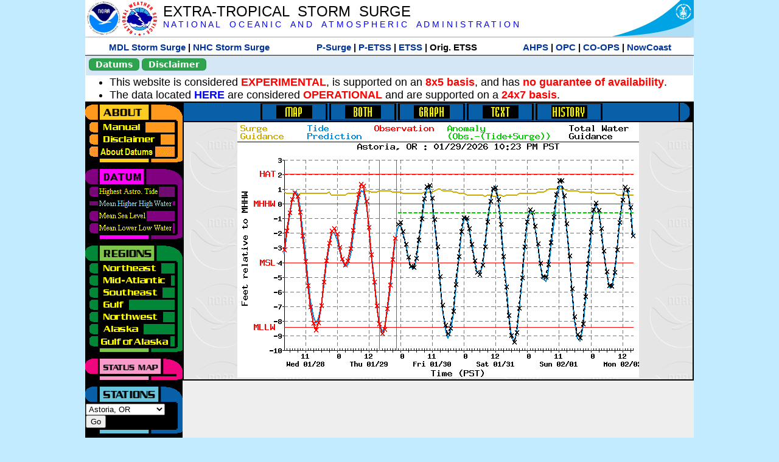

--- FILE ---
content_type: text/html; charset=UTF-8
request_url: https://slosh.nws.noaa.gov/etsurge/index.php?page=stn&region=gm&datum=mhhw&list=ga&map=0-48&type=graph&stn=orastr
body_size: 36967
content:
<!DOCTYPE html>
<html lang="en" xmlns="https://www.w3.org/1999/xhtml">
<head>
  <script src="https://www.weather.gov/source/nws/govshutdown.js" defer></script>
  <SCRIPT LANGUAGE="JavaScript"><!-- Hide script
// End hide -->
</SCRIPT>
  <title>ETSS stn</title>
  <meta name="DC.title" content="Extra-Tropical Storm Surge">
  <meta name="DC.description" content="Extra-Tropical Storm Surge landing page">
  <meta name="DC.creator" content="NWS/Meteorological Development Lab">
  <meta name="DC.language" scheme="DCTERMS.RFC1766" content="EN-US">
  <meta name="rating" content="general">
  <meta name="resource-type" content="document">
  <meta name="distribution" content="global">
  <meta http-equiv="Window-target" content="_top">
  <meta charset="iso-8859-1">
  <base target="_self">

  <link rel="stylesheet" type="text/css" href="ss/ssMain.css">
  <meta name="Keywords" content="etsurge, extra tropical storm surge, extra-tropical storm surge, extratropcial storm surge, storm surge, SLOSH">

  <link rel="stylesheet" type="text/css" href="etsurge2.0main.css"/>
  <link rel="stylesheet" type="text/css" href="etsurge.css"/>
  <script src="library.js" type="text/javascript"></script>
<!-- Google tag (gtag.js) -->
<script async src="https://www.googletagmanager.com/gtag/js?id=G-VR50013327"></script>
<script>
  window.dataLayer = window.dataLayer || [];
  function gtag(){dataLayer.push(arguments);}
  gtag('js', new Date());
  gtag('config', 'G-VR50013327');
</script>
<script src="//dap.digitalgov.gov/Universal-Federated-Analytics-Min.js?agency=DOC&amp;subagency=NOAA" id="_fed_an_ua_tag"></script>
</head>

<body>
<div class="nwsHead">
  <a href="https://www.noaa.gov" target="_blank"><img class="nwsHeadLf" src="ss/noaa_logo.png"></a>
  <a href="https://www.weather.gov" target="_blank">
    <img class="nwsHeadLf" src="ss/nws_logo.png" style="height:58px;margin-top:2px">
  </a>
  <div class="nwsHeadMid">
    <a class="nwsHeadTitle" href="index.php">EXTRA-TROPICAL&nbsp; STORM&nbsp; SURGE</a>
    <br>
    <a class="nwsHeadNoaa" href="https://www.noaa.gov" target="_blank">N A T I O N A L
      &nbsp;&nbsp;&nbsp;O C E A N I C
      &nbsp;&nbsp;&nbsp;A N D
      &nbsp;&nbsp;&nbsp;A T M O S P H E R I C
      &nbsp;&nbsp;&nbsp;A D M I N I S T R A T I O N
    </a>
  </div>
  <a href="https://www.commerce.gov" target="_blank"><img class="nwsHeadRt" src="ss/doc_logo.png"></a>
  <br>
</div>
<div class="exLink">
  <table width="100%"><tr width="100%" style="text-align:center">
    <td style="width:5px"></td>
    <td class="exLink">
      <a class="exLink" href="https://vlab.noaa.gov/web/mdl/storm-surge" target="_blank">MDL Storm Surge</a> |
      <a class="exLink" href="https://www.nhc.noaa.gov/surge/" target="_blank">NHC Storm Surge</a>
    </td>
    <td style="width:20px"></td>
    <td class="exLink">
      <a class="exLink" href="/psurge">P-Surge</a> |
      <a class="exLink" href="/petss">P-ETSS</a> |
      <a class="exLink" href="/etsurge2.0">ETSS</a> |
      Orig. ETSS    </td>
    <td style="width:20px"></td>
    <td class="exLink">
      <a class="exLink" href="https://water.noaa.gov/" target="_blank">AHPS</a> |
      <a class="exLink" href="https://ocean.weather.gov/et_surge/et_surge_info.php" target="_blank">OPC</a> |
      <a class="exLink" href="https://tidesandcurrents.noaa.gov/map/" target="_blank">CO-OPS</a> |
      <a class="exLink" href="https://nowcoast.noaa.gov/" target="_blank">NowCoast</a>
    </td>
    <td style="width:5px"></td>
  </tr></table>
</div>
<div class="topSpacer"></div>
<div class="blueHeader">
  <table style="border-spacing:0px;"><tr>
    <td><button class="ssB1 bgGreen" onclick="window.location.href='datums.php'">Datums</button>
    </td><td width="10px">
    <td><button class="ssB1 bgGreen" onclick="window.location.href='disclaim.php'">Disclaimer</button>
    </td><td width="10px">
    </td><td width=90% style="margin-left:200px;text-align:center;">
    </td></tr>
  </table>
</div>
<div id="wrapper2">

<!-- Start Content area -->
<table width="100%" border="0" cellpadding="0" cellspacing="0" style="border-color:#ffffff">
<tr>
  <td colspan="2">
<font size="4">
<ul>
<li>This website is considered <font color="red"><b>EXPERIMENTAL</b></font>,
  is supported on an <font color="red"><b>8x5 basis</b></font>,
  and has <font color="red"><b>no guarantee of availability</b></font>.</li>
<li>The data located <b><a href="https://nomads.ncep.noaa.gov/pub/data/nccf/com/petss/prod/" target="_blank">HERE</a></b>
  are considered <font color="red"><b>OPERATIONAL</b></font>
  and are supported on a <font color="red"><b>24x7 basis</b></font>.</li>
</ul>
</font>
  </td>
</tr>
<tr>
  <td width="160" valign="top" style="background-color:#0a2390">
<!--
  <a href="http://www.nws.noaa.gov/mdl/etsurge/"><font color="FFFFFF" style="margin-left:40;font-size:large">Main Site</font></a><br>
  <a href="http://slosh.nws.noaa.gov/etsurge/"><font color="FFFFFF" style="margin-left:40;font-size:large">Mirror Site</font></a><br>
-->
<!-- start leftmenu -->
<!--
<table border="0" cellpadding="2" cellspacing="0" bgcolor="#0A2390">
<a href="http://slosh.nws.noaa.gov/etsurge2/"><font color="FFFFFF" style="margin-left:35;font-size:large">TEST Site</font></a><br>
-->

<table width="160" border="0" cellpadding="0" cellspacing="0" style="margin-top:3;margin-bottom:3" bgcolor="#0A2390">

<!-- About -->
  <tr bgcolor="#000000">
    <td colspan="2">
      <img SRC="images/about.gif" align="top" width="160" height="32" alt="About">
    </td>
  </tr>
  <tr bgcolor="#000000">
    <td colspan="1">
      <a href="index.php?page=manual&region=&datum=mhhw&list=ga&map=0-48&type=graph&stn=orastr" onMouseOver="buttonstate('manual','on','manual')"
       onMouseOut="buttonstate('manual','off','manual')"
      ><img name="manual" SRC="images/manualoff.gif" align="top" border="0" width="149" height="20" alt="Manual"></a>
    </td>
    <td bgcolor="#fe991e" rowspan="3" width="8">
      <img SRC="images/spacer.gif" width="8" alt="">
    </td>
  </tr>
  <tr bgcolor="#000000">
    <td colspan="1">
      <a href="index.php?page=disclaimer&region=&datum=mhhw&list=ga&map=0-48&type=graph&stn=orastr" onMouseOver="buttonstate('disclaimer','on','disclaimer')"
       onMouseOut="buttonstate('disclaimer','off','disclaimer')"
      ><img name="disclaimer" SRC="images/disclaimeroff.gif" align="top" border="0" width="149" height="20" alt="Disclaimer"></a>
    </td>
  </tr>
  <tr bgcolor="#000000">
    <td colspan="1">
      <a href="index.php?page=datum&region=&datum=mhhw&list=ga&map=0-48&type=graph&stn=orastr" onMouseOver="buttonstate('aboutdatum','on','aboutdatum')"
       onMouseOut="buttonstate('aboutdatum','off','aboutdatum')"
      ><img name="aboutdatum" SRC="images/aboutdatumoff.gif" align="top" border="0" width="149" height="20" alt="Manual"></a>
    </td>
  </tr>
  <tr bgcolor="#000000">
    <td colspan="2">
      <img SRC="images/about2.gif" align="top" width="160" height="10" alt="">
    </td>
  </tr>

<!--- Datum... --->
  <tr bgcolor="#000000">
    <td colspan="2">
      <img SRC="images/datum.gif" align="top" width="160" height="32" alt="Datum">
    </td>
  </tr>
<!--
  <tr bgcolor="#ffffff"><td colspan="1">
      <a href="index.php?page=datum&region=&datum=mhhw&list=ga&map=0-48&type=graph&stn=orastr">
      <table bgcolor="#0A2390">
       <tr>
        <td> <img SRC="images/new.gif" width="42" height="31" alt="New"></td>
        <td><font color="#ffffff"><b>About Datums</b></font></td>
        <td> <img SRC="images/new.gif" width="42" height="31" alt="New"></td>
       </tr>
     </table>
      </a>
    </td><td bgcolor="#800080" rowspan="1"><img SRC="images/spacer.gif" alt=""></td>
  </tr>
-->
  <tr bgcolor="#000000">
    <td colspan="1"><a href="index.php?page=stn&region=&datum=hat&list=ga&map=0-48&type=graph&stn=orastr" onMouseOver="buttonstate('hat','on','hat')" onMouseOut="buttonstate('hat','off','hat')"><img name='hat' SRC='images/hatoff.gif' alt='hat-on' align='top' border='0' width='149' height='20'></a>    </td><td bgcolor="#800080" rowspan="1"><img SRC="images/spacer.gif" alt=""></td>
  </tr><tr bgcolor="#000000">
    <td colspan="1"><a href="index.php?page=stn&region=&datum=mhhw&list=ga&map=0-48&type=graph&stn=orastr"><img name='mhhw' SRC='images/mhhwon.gif' alt='mhhw-on' align='top' border='0' width='149' height='20'></a>    </td><td bgcolor="#800080" rowspan="1"><img SRC="images/spacer.gif" alt=""></td>
  </tr><tr bgcolor="#000000">
    <td colspan="1"><a href="index.php?page=stn&region=&datum=msl&list=ga&map=0-48&type=graph&stn=orastr" onMouseOver="buttonstate('msl','on','msl')" onMouseOut="buttonstate('msl','off','msl')"><img name='msl' SRC='images/msloff.gif' alt='msl-on' align='top' border='0' width='149' height='20'></a>    </td><td bgcolor="#800080" rowspan="1"><img SRC="images/spacer.gif" alt=""></td>
  </tr><tr bgcolor="#000000">
    <td colspan="1"><a href="index.php?page=stn&region=&datum=mllw&list=ga&map=0-48&type=graph&stn=orastr""index.php?page=stn&region=&datum=mllw&list=ga&map=0-48&type=graph&stn=orastr" onMouseOver="buttonstate('mllw','on','mllw')" onMouseOut="buttonstate('mllw','off','mllw')"><img name='mllw' SRC='images/mllwoff.gif' alt='mllw-on' align='top' border='0' width='149' height='20'></a>    </td><td bgcolor="#800080" rowspan="1"><img SRC="images/spacer.gif" alt=""></td>
  </tr>
  <tr bgcolor="#000000">
    <td colspan="2">
      <img SRC="images/datum2.gif" align="top" width="160" height="10" alt="">
    </td>
  </tr>
<!--- Datum... --->

<!-- Region List -->
  <tr bgcolor="#000000">
    <td colspan="2">
      <img SRC="images/regions.gif" align="top" width="160" height="32" alt="Regions">
    </td>
  </tr>
  <tr bgcolor="#000000">
    <td colspan="1">
      <a href="index.php?page=stn&region=ne&datum=mhhw&list=ga&map=0-48&type=map&stn=orastr"       onMouseOver="buttonstate('ne','on','ne')"
       onMouseOut="buttonstate('ne','off','ne')"><img name="ne" SRC="images/neoff.gif" align="top" border="0" width="149" height="20" alt="Northeast"></a>
    </td>
    <td bgcolor="#008737" rowspan="7">
      <img SRC="images/spacer.gif" alt="">
    </td>
  </tr>
  <tr bgcolor="#000000">
    <td colspan="1">
      <a href="index.php?page=stn&region=me&datum=mhhw&list=ga&map=0-48&type=map&stn=orastr"       onMouseOver="buttonstate('me','on','me')"
       onMouseOut="buttonstate('me','off','me')"><img name="me" SRC="images/meoff.gif" align="top" border="0" width="149" height="20" alt="Mid-Atlantic"></a>
    </td>
  </tr>
  <tr bgcolor="#000000">
    <td colspan="1">
      <a href="index.php?page=stn&region=se&datum=mhhw&list=ga&map=0-48&type=map&stn=orastr"       onMouseOver="buttonstate('se','on','se')"
       onMouseOut="buttonstate('se','off','se')"><img name="se" SRC="images/seoff.gif" align="top" border="0" width="149" height="20" alt="Southeast"></a>
    </td>
  </tr>
  <tr bgcolor="#000000">
    <td colspan="1">
      <a href="index.php?page=stn&region=gam&datum=mhhw&list=ga&map=0-48&type=map&stn=orastr"       onMouseOver="buttonstate('gulf','on','gulf')"
       onMouseOut="buttonstate('gulf','off','gulf')"><img name="gulf" SRC="images/gulfoff.gif" align="top" border="0" width="149" height="20" alt="Gulf"></a>
    </td>
  </tr>
  <tr bgcolor="#000000">
    <td colspan="1">
      <a href="index.php?page=stn&region=wc&datum=mhhw&list=ga&map=0-48&type=map&stn=orastr"       onMouseOver="buttonstate('nw','on','nw')"
       onMouseOut="buttonstate('nw','off','nw')"><img name="nw" SRC="images/nwoff.gif" align="top" border="0" width="149" height="20" alt="Northwest"></a>
    </td>
  </tr>
  <tr bgcolor="#000000">
    <td colspan="1">
      <a href="index.php?page=stn&region=ak&datum=mhhw&list=ga&map=0-48&type=map&stn=orastr"       onMouseOver="buttonstate('ak','on','ak')"
       onMouseOut="buttonstate('ak','off','ak')"><img name="ak" SRC="images/akoff.gif" align="top" border="0" width="149" height="20" alt="Alaska"></a>
    </td>
  </tr>
  <tr bgcolor="#000000">
    <td colspan="1">
      <a href="index.php?page=stn&region=ga&datum=mhhw&list=ga&map=0-48&type=map&stn=orastr"       onMouseOver="buttonstate('ga','on','ga')"
       onMouseOut="buttonstate('ga','off','ga')"><img name="ga" SRC="images/gaoff.gif" align="top" border="0" width="149" height="20" alt="Gulf of Alaska"></a>
    </td>
  </tr>

  <tr bgcolor="#000000">
    <td colspan="2">
      <img SRC="images/regions2.gif" align="top" width="160" height="10" alt="">
    </td>
  </tr>

<!-- Status List -->
  <tr bgcolor="#000000">
    <td colspan="2">
      <img SRC="images/status.gif" align="top" width="160" height="32" alt="Status">
    </td>
  </tr>

  <!--
  <tr bgcolor="#000000">
    <td colspan="1">
      <a href="index.php?page=map&region=&datum=mhhw&list=ga&map=0-48&type=graph&stn=orastr"       onMouseOver="buttonstate('a0-48','on','0-48')"
       onMouseOut="buttonstate('a0-48','on','0-48')"><img name="a0-48" SRC="images/0-48on.gif" align="top" border="0" width="149" height="20" alt="Map(0-48)"></a>
    </td>
    <td bgcolor="#f0047f" rowspan="7">
      <img SRC="images/spacer.gif" alt="">
    </td>
  </tr>
  <tr>
    <td colspan="1">
      <a href="index.php?page=map&region=&datum=mhhw&list=ga&map=0-12&type=graph&stn=orastr"       onMouseOver="buttonstate('a0-12','on','0-12')"
       onMouseOut="buttonstate('a0-12','off','0-12')"
      ><img name="a0-12" SRC="images/0-12off.gif" align="top" border="0" width="149" height="20" alt="Map(0-12)"></a
      >
    </td>
  </tr>
  <tr>
    <td colspan="1">
      <a href="index.php?page=map&region=&datum=mhhw&list=ga&map=12-24&type=graph&stn=orastr"       onMouseOver="buttonstate('a12-24','on','12-24')"
       onMouseOut="buttonstate('a12-24','off','12-24')"
      ><img name="a12-24" SRC="images/12-24off.gif" align="top" border="0" width="149" height="20" alt="Map(12-24)"></a
      >
    </td>
  </tr>
  <tr>
    <td colspan="1">
      <a href="index.php?page=map&region=&datum=mhhw&list=ga&map=24-48&type=graph&stn=orastr"       onMouseOver="buttonstate('a24-48','on','24-48')"
       onMouseOut="buttonstate('a24-48','off','24-48')"
      ><img name="a24-48" SRC="images/24-48off.gif" align="top" border="0" width="149" height="20" alt="Map(24-48)"></a
      >
    </td>
  </tr>
  <tr>
    <td colspan="1">
      <a href="index.php?page=map&region=&datum=mhhw&list=ga&map=48-72&type=graph&stn=orastr"       onMouseOver="buttonstate('a48-72','on','48-72')"
       onMouseOut="buttonstate('a48-72','off','48-72')"
      ><img name="a48-72" SRC="images/48-72off.gif" align="top" border="0" width="149" height="20" alt="Map(48-72)"></a
      >
    </td>
  </tr>
  <tr>
    <td colspan="1">
      <a href="index.php?page=map&region=&datum=mhhw&list=ga&map=72-96&type=graph&stn=orastr"       onMouseOver="buttonstate('a72-96','on','72-96')"
       onMouseOut="buttonstate('a72-96','off','72-96')"
      ><img name="a72-96" SRC="images/72-96off.gif" align="top" border="0" width="149" height="20" alt="Map(72-96)"></a
      >
    </td>
  </tr>
  <tr>
    <td colspan="1">
      <a href="index.php?page=map&region=&datum=mhhw&list=ga&map=0-96&type=graph&stn=orastr"       onMouseOver="buttonstate('a0-96','on','0-96')"
       onMouseOut="buttonstate('a0-96','off','0-96')"
      ><img name="a0-96" SRC="images/0-96off.gif" align="top" border="0" width="149" height="20" alt="Map(0-96)"></a
      >
    </td>
  </tr>

  -->
  <tr bgcolor="#000000">
    <td colspan="2">
      <img SRC="images/status2.gif" align="top" width="160" height="10" alt="">
    </td>
  </tr>

<!-- Station List -->
  <tr bgcolor="#000000">
    <td colspan="2">
      <img SRC="images/stations.gif" align="top" width="160" height="32" alt="Stations">
    </td>
  </tr>

  <tr bgcolor="#000000">
    <td>
      <table width="152" border="0" cellspacing="1" cellpadding="0" style="margin:0">

       <tr bgcolor="#000000">
        <td colspan="2">
          <form style="margin-left:0" id="find_stn" name="find_stn" action="">
            <select style="width:118" name="stn" size="0">
              <option value="index.php?page=map&region=ne&datum=mhhw&list=ga&map=0-48&type=graph&stn=orastr">_____NE____<option value="index.php?page=stn&region=ne&datum=mhhw&list=ga&map=0-48&type=both&stn=meeast">Eastport, ME<option value="index.php?page=stn&region=ne&datum=mhhw&list=ga&map=0-48&type=both&stn=mebar">Bar Harbor, ME<option value="index.php?page=stn&region=ne&datum=mhhw&list=ga&map=0-48&type=both&stn=meport">Portland, ME<option value="index.php?page=stn&region=ne&datum=mhhw&list=ga&map=0-48&type=both&stn=nhport">Portsmouth, ME<option value="index.php?page=stn&region=ne&datum=mhhw&list=ga&map=0-48&type=both&stn=mabos">Boston, MA<option value="index.php?page=stn&region=ne&datum=mhhw&list=ga&map=0-48&type=both&stn=mabuz">Buzzards Bay MA<option value="index.php?page=stn&region=ne&datum=mhhw&list=ga&map=0-48&type=both&stn=mawood">Woods Hole, MA<option value="index.php?page=stn&region=ne&datum=mhhw&list=ga&map=0-48&type=both&stn=manant">Nantucket, MA<option value="index.php?page=stn&region=ne&datum=mhhw&list=ga&map=0-48&type=both&stn=riprov">Providence, RI<option value="index.php?page=stn&region=ne&datum=mhhw&list=ga&map=0-48&type=both&stn=riport">Newport, RI<option value="index.php?page=stn&region=ne&datum=mhhw&list=ga&map=0-48&type=both&stn=riblok">Block Island, RI<option value="index.php?page=stn&region=ne&datum=mhhw&list=ga&map=0-48&type=both&stn=nymont">Montauk Point NY<option value="index.php?page=stn&region=ne&datum=mhhw&list=ga&map=0-48&type=both&stn=ctlond">New London, CT<option value="index.php?page=stn&region=ne&datum=mhhw&list=ga&map=0-48&type=both&stn=ctbrid">Bridgeport, CT<option value="index.php?page=stn&region=ne&datum=mhhw&list=ga&map=0-48&type=both&stn=nyjeff">Port Jefferson NY<option value="index.php?page=stn&region=ne&datum=mhhw&list=ga&map=0-48&type=both&stn=nyking">Kings Pnt, NY<option value="index.php?page=stn&region=ne&datum=mhhw&list=ga&map=0-48&type=both&stn=nybat">The Battery, NY<option value="index.php?page=stn&region=ne&datum=mhhw&list=ga&map=0-48&type=both&stn=nyberg">Bergen Pnt, NY<option value="index.php?page=stn&region=ne&datum=mhhw&list=ga&map=0-48&type=both&stn=njsand">Sandy Hook, NJ<option value="index.php?page=stn&region=ne&datum=mhhw&list=ga&map=0-48&type=both&stn=njatl">Atlantic City, NJ<option value="index.php?page=map&region=me&datum=mhhw&list=ga&map=0-48&type=graph&stn=orastr">____Mid____<option value="index.php?page=stn&region=me&datum=mhhw&list=ga&map=0-48&type=both&stn=njmay">Cape May, NJ<option value="index.php?page=stn&region=me&datum=mhhw&list=ga&map=0-48&type=both&stn=paphil">Philadelphia, PA<option value="index.php?page=stn&region=me&datum=mhhw&list=ga&map=0-48&type=both&stn=dereed">Reedy Pnt, DE<option value="index.php?page=stn&region=me&datum=mhhw&list=ga&map=0-48&type=both&stn=delews">Lewes, DE<option value="index.php?page=stn&region=me&datum=mhhw&list=ga&map=0-48&type=both&stn=mdoce">Ocean City, MD<option value="index.php?page=stn&region=me&datum=mhhw&list=ga&map=0-48&type=both&stn=vawach">Wachapreague<option value="index.php?page=stn&region=me&datum=mhhw&list=ga&map=0-48&type=both&stn=vakipt">Kiptopeke, VA<option value="index.php?page=stn&region=me&datum=mhhw&list=ga&map=0-48&type=both&stn=mdcamb">Cambridge, MD<option value="index.php?page=stn&region=me&datum=mhhw&list=ga&map=0-48&type=both&stn=mdbalt">Baltimore, MD<option value="index.php?page=stn&region=me&datum=mhhw&list=ga&map=0-48&type=both&stn=mdann">Annapolis, MD<option value="index.php?page=stn&region=me&datum=mhhw&list=ga&map=0-48&type=both&stn=mdsol">Solomons Is, MD<option value="index.php?page=stn&region=me&datum=mhhw&list=ga&map=0-48&type=both&stn=dcwash">Washington DC<option value="index.php?page=stn&region=me&datum=mhhw&list=ga&map=0-48&type=both&stn=vacolo">Colonial Beach<option value="index.php?page=stn&region=me&datum=mhhw&list=ga&map=0-48&type=both&stn=valews">Lewisetta, VA<option value="index.php?page=stn&region=me&datum=mhhw&list=ga&map=0-48&type=both&stn=vaglou">Gloucester Pnt<option value="index.php?page=stn&region=me&datum=mhhw&list=ga&map=0-48&type=both&stn=vahamp">Hampton Road<option value="index.php?page=stn&region=me&datum=mhhw&list=ga&map=0-48&type=both&stn=vaport">Portsmouth, VA<option value="index.php?page=stn&region=me&datum=mhhw&list=ga&map=0-48&type=both&stn=vacbbt">CBBT, VA<option value="index.php?page=stn&region=me&datum=mhhw&list=ga&map=0-48&type=both&stn=ncduck">Duck Pier, NC<option value="index.php?page=map&region=se&datum=mhhw&list=ga&map=0-48&type=graph&stn=orastr">_____SE____<option value="index.php?page=stn&region=se&datum=mhhw&list=ga&map=0-48&type=both&stn=nchat">Cape Hatteras NC<option value="index.php?page=stn&region=se&datum=mhhw&list=ga&map=0-48&type=both&stn=ncbeau">Beaufort, NC<option value="index.php?page=stn&region=se&datum=mhhw&list=ga&map=0-48&type=both&stn=ncwilm">Wilmington, NC<option value="index.php?page=stn&region=se&datum=mhhw&list=ga&map=0-48&type=both&stn=ncwrit">Wrightsville Bch<option value="index.php?page=stn&region=se&datum=mhhw&list=ga&map=0-48&type=both&stn=nchold">Holden Beach, NC<option value="index.php?page=stn&region=se&datum=mhhw&list=ga&map=0-48&type=both&stn=scsprg">Springmaid, SC<option value="index.php?page=stn&region=se&datum=mhhw&list=ga&map=0-48&type=both&stn=scchar">Charleston, SC<option value="index.php?page=stn&region=se&datum=mhhw&list=ga&map=0-48&type=both&stn=gapul">Ft. Pulaski, GA<option value="index.php?page=stn&region=se&datum=mhhw&list=ga&map=0-48&type=both&stn=flfern">Fernandina, FL<option value="index.php?page=map&region=gam&datum=mhhw&list=ga&map=0-48&type=graph&stn=orastr">_____GF____<option value="index.php?page=stn&region=gam&datum=mhhw&list=ga&map=0-48&type=both&stn=flnap">Naples, FL<option value="index.php?page=stn&region=gam&datum=mhhw&list=ga&map=0-48&type=both&stn=flpete">St Petersburg, FL<option value="index.php?page=stn&region=gam&datum=mhhw&list=ga&map=0-48&type=both&stn=flclr">Clearwater, FL<option value="index.php?page=stn&region=gam&datum=mhhw&list=ga&map=0-48&type=both&stn=flcedr">Cedar Key, FL<option value="index.php?page=stn&region=gam&datum=mhhw&list=ga&map=0-48&type=both&stn=flapal">Apalachicola, FL<option value="index.php?page=stn&region=gam&datum=mhhw&list=ga&map=0-48&type=both&stn=flpana">Panama City, FL<option value="index.php?page=stn&region=gam&datum=mhhw&list=ga&map=0-48&type=both&stn=flpens">Pensacola, FL<option value="index.php?page=stn&region=gam&datum=mhhw&list=ga&map=0-48&type=both&stn=mslous">Waveland, MS<option value="index.php?page=stn&region=gam&datum=mhhw&list=ga&map=0-48&type=both&stn=lariga">Grand Isle, LA<option value="index.php?page=stn&region=gam&datum=mhhw&list=ga&map=0-48&type=both&stn=txsabn">Sabine Pass, TX<option value="index.php?page=stn&region=gam&datum=mhhw&list=ga&map=0-48&type=both&stn=txgalv">Galveston, TX<option value="index.php?page=stn&region=gam&datum=mhhw&list=ga&map=0-48&type=both&stn=txfree">Freeport, TX<option value="index.php?page=stn&region=gam&datum=mhhw&list=ga&map=0-48&type=both&stn=txaran">Port Aransas, TX<option value="index.php?page=stn&region=gam&datum=mhhw&list=ga&map=0-48&type=both&stn=txpadr">Padre Island, TX<option value="index.php?page=map&region=wc&datum=mhhw&list=ga&map=0-48&type=graph&stn=orastr">_____NW____<option value="index.php?page=stn&region=wc&datum=mhhw&list=ga&map=0-48&type=both&stn=wacher">Cherry Point, WA<option value="index.php?page=stn&region=wc&datum=mhhw&list=ga&map=0-48&type=both&stn=wafrid">Friday Harbor WA<option value="index.php?page=stn&region=wc&datum=mhhw&list=ga&map=0-48&type=both&stn=watown">Port Townsend<option value="index.php?page=stn&region=wc&datum=mhhw&list=ga&map=0-48&type=both&stn=waseat">Seattle, WA<option value="index.php?page=stn&region=wc&datum=mhhw&list=ga&map=0-48&type=both&stn=waangl">Port Angeles, WA<option value="index.php?page=stn&region=wc&datum=mhhw&list=ga&map=0-48&type=both&stn=waneah">Neah Bay, WA<option value="index.php?page=stn&region=wc&datum=mhhw&list=ga&map=0-48&type=both&stn=watoke">Toke Point, WA<option value="index.php?page=stn&region=wc&datum=mhhw&list=ga&map=0-48&type=both&stn=orastr">Astoria, OR<option selected>Astoria, OR
<option value="index.php?page=stn&region=wc&datum=mhhw&list=ga&map=0-48&type=both&stn=orsout">South Beach, OR<option value="index.php?page=stn&region=wc&datum=mhhw&list=ga&map=0-48&type=both&stn=orchar">Charleston, OR<option value="index.php?page=stn&region=wc&datum=mhhw&list=ga&map=0-48&type=both&stn=orford">Port Orford, OR<option value="index.php?page=stn&region=wc&datum=mhhw&list=ga&map=0-48&type=both&stn=cacres">Crescent City, CA<option value="index.php?page=stn&region=wc&datum=mhhw&list=ga&map=0-48&type=both&stn=caspit">North Spit, CA<option value="index.php?page=stn&region=wc&datum=mhhw&list=ga&map=0-48&type=both&stn=caarna">Arena Cove, CA<option value="index.php?page=stn&region=wc&datum=mhhw&list=ga&map=0-48&type=both&stn=careys">Point Reyes, CA<option value="index.php?page=stn&region=wc&datum=mhhw&list=ga&map=0-48&type=both&stn=cachic">Port Chicago, CA<option value="index.php?page=stn&region=wc&datum=mhhw&list=ga&map=0-48&type=both&stn=cafran">San Francisco CA<option value="index.php?page=map&region=ak&datum=mhhw&list=ga&map=0-48&type=graph&stn=orastr">_____AK____<option value="index.php?page=stn&region=ak&datum=mhhw&list=ga&map=0-48&type=both&stn=akmesh">Port Heiden, AK<option value="index.php?page=stn&region=ak&datum=mhhw&list=ga&map=0-48&type=both&stn=akegeg">Egegik, AK<option value="index.php?page=stn&region=ak&datum=mhhw&list=ga&map=0-48&type=both&stn=aknakn">Naknek, AK<option value="index.php?page=stn&region=ak&datum=mhhw&list=ga&map=0-48&type=both&stn=aknush">Clark's Pt, AK<option value="index.php?page=stn&region=ak&datum=mhhw&list=ga&map=0-48&type=both&stn=akgood">Goodnews Bay<option value="index.php?page=stn&region=ak&datum=mhhw&list=ga&map=0-48&type=both&stn=akquin">Quinhagak, AK<option value="index.php?page=stn&region=ak&datum=mhhw&list=ga&map=0-48&type=both&stn=akkusk">Kuskokwak, AK<option value="index.php?page=stn&region=ak&datum=mhhw&list=ga&map=0-48&type=both&stn=akapok">Eek, Apokak, AK<option value="index.php?page=stn&region=ak&datum=mhhw&list=ga&map=0-48&type=both&stn=akpopo">Popokamute, AK<option value="index.php?page=stn&region=ak&datum=mhhw&list=ga&map=0-48&type=both&stn=akromn">Scammon Bay AK<option value="index.php?page=stn&region=ak&datum=mhhw&list=ga&map=0-48&type=both&stn=aklwrc">St. Lawrence, AK<option value="index.php?page=stn&region=ak&datum=mhhw&list=ga&map=0-48&type=both&stn=akalak">Kwikluak, AK<option value="index.php?page=stn&region=ak&datum=mhhw&list=ga&map=0-48&type=both&stn=akkwik">Kawanak, AK<option value="index.php?page=stn&region=ak&datum=mhhw&list=ga&map=0-48&type=both&stn=akpast">Apoon, Yukon, AK<option value="index.php?page=stn&region=ak&datum=mhhw&list=ga&map=0-48&type=both&stn=akmich">St. Michaels, AK<option value="index.php?page=stn&region=ak&datum=mhhw&list=ga&map=0-48&type=both&stn=akcarl">Golovin, AK<option value="index.php?page=stn&region=ak&datum=mhhw&list=ga&map=0-48&type=both&stn=aknome">Nome, AK<option value="index.php?page=stn&region=ak&datum=mhhw&list=ga&map=0-48&type=both&stn=akclar">Port Clarence, AK<option value="index.php?page=stn&region=ak&datum=mhhw&list=ga&map=0-48&type=both&stn=akkotz">Kotzebue, AK<option value="index.php?page=stn&region=ak&datum=mhhw&list=ga&map=0-48&type=both&stn=akbar">Pt. Barrow, AK<option value="index.php?page=stn&region=ak&datum=mhhw&list=ga&map=0-48&type=both&stn=akprud">Prudhoe Bay, AK<option value="index.php?page=stn&region=ak&datum=mhhw&list=ga&map=0-48&type=both&stn=akpaul">St. Paul Island AK<option value="index.php?page=map&region=ga&datum=mhhw&list=ga&map=0-48&type=graph&stn=orastr">___GofAK___<option value="index.php?page=stn&region=ga&datum=mhhw&list=ga&map=0-48&type=both&stn=akket">Ketchikan, AK<option value="index.php?page=stn&region=ga&datum=mhhw&list=ga&map=0-48&type=both&stn=aksit">Sitka, AK<option value="index.php?page=stn&region=ga&datum=mhhw&list=ga&map=0-48&type=both&stn=akjune">Juneau, AK<option value="index.php?page=stn&region=ga&datum=mhhw&list=ga&map=0-48&type=both&stn=akskag">Skagway, AK<option value="index.php?page=stn&region=ga&datum=mhhw&list=ga&map=0-48&type=both&stn=akelf">Elfin Cove, AK<option value="index.php?page=stn&region=ga&datum=mhhw&list=ga&map=0-48&type=both&stn=akyak">Yakutat, AK<option value="index.php?page=stn&region=ga&datum=mhhw&list=ga&map=0-48&type=both&stn=akcord">Cordova, AK<option value="index.php?page=stn&region=ga&datum=mhhw&list=ga&map=0-48&type=both&stn=akvald">Valdez, AK<option value="index.php?page=stn&region=ga&datum=mhhw&list=ga&map=0-48&type=both&stn=aksew">Seward, AK<option value="index.php?page=stn&region=ga&datum=mhhw&list=ga&map=0-48&type=both&stn=akseld">Seldovia, AK<option value="index.php?page=stn&region=ga&datum=mhhw&list=ga&map=0-48&type=both&stn=akniki">Nikiski, AK<option value="index.php?page=stn&region=ga&datum=mhhw&list=ga&map=0-48&type=both&stn=akanch">Anchorage, AK<option value="index.php?page=stn&region=ga&datum=mhhw&list=ga&map=0-48&type=both&stn=akkod">Kodiak Island, AK<option value="index.php?page=stn&region=ga&datum=mhhw&list=ga&map=0-48&type=both&stn=akalit">Alitak, AK<option value="index.php?page=stn&region=ga&datum=mhhw&list=ga&map=0-48&type=both&stn=aksand">Sand Point, AK<option value="index.php?page=stn&region=ga&datum=mhhw&list=ga&map=0-48&type=both&stn=akking">King Cove, AK<option value="index.php?page=stn&region=ga&datum=mhhw&list=ga&map=0-48&type=both&stn=akadak">Adak Island, AK<option value="index.php?page=stn&region=ga&datum=mhhw&list=ga&map=0-48&type=both&stn=akatka">Atka, AK<option value="index.php?page=stn&region=ga&datum=mhhw&list=ga&map=0-48&type=both&stn=akunal">Unalaska, AK            </select>
<input style="width:28" type="button" value="Go" onclick="location=document.find_stn.stn.options[document.find_stn.stn.selectedIndex].value;">
          </form>
        </td>
      </tr>

      </table>
    </td>
    <td bgcolor="#0860a8">
      <img SRC="images/spacer.gif" alt="">
    </td>
  </tr>
  <tr bgcolor="#000000">
    <td colspan="2">
      <img SRC="images/stations2.gif" align="top" width="160" height="10" alt="">
    </td>
  </tr>

<!-- Surge List -->
  <tr bgcolor="#000000">
    <td colspan="2">
      <img SRC="images/surge.gif" align="top" width="160" height="32" alt="Surge List">
    </td>
  </tr>
  <!--  <tr bgcolor="#000000">
    <td colspan="1">
      <a href="index.php?page=text&region=&datum=mhhw&list=ec&map=0-48&type=graph&stn="       onMouseOver="buttonstate('ec','on','ec')"
       onMouseOut="buttonstate('ec','off','ec')"
      ><img name="ec" SRC="images/ecoff.gif" align="top" border="0" width="149" height="20" alt="East Coast"></a>
    </td>
    <td bgcolor="#fe991e" rowspan="6">
      <img SRC="images/spacer.gif" alt="">
    </td>
  </tr>
  -->  <!--  <tr bgcolor="#000000">
    <td colspan="1">
      <a href="index.php?page=text&region=&datum=mhhw&list=gam&map=0-48&type=graph&stn="       onMouseOver="buttonstate('gc','on','gc')"
       onMouseOut="buttonstate('gc','off','gc')"
      ><img name="gc" SRC="images/gcoff.gif" align="top" border="0" width="149" height="20" alt="Gulf Coast"></a>
    </td>
  </tr>
  -->  <!--  <tr bgcolor="#000000">
    <td colspan="1">
      <a href="index.php?page=text&region=&datum=mhhw&list=wc&map=0-48&type=graph&stn="       onMouseOver="buttonstate('wc','on','wc')"
       onMouseOut="buttonstate('wc','off','wc')"
      ><img name="wc" SRC="images/wcoff.gif" align="top" border="0" width="149" height="20" alt="West Coast"></a>
    </td>
  </tr>
  -->  <!--  <tr bgcolor="#000000">
    <td colspan="1">
      <a href="index.php?page=text&region=&datum=mhhw&list=ak&map=0-48&type=graph&stn="       onMouseOver="buttonstate('ns','on','ns')"
       onMouseOut="buttonstate('ns','off','ns')"
      ><img name="ns" SRC="images/nsoff.gif" align="top" border="0" width="149" height="20" alt="Norton Sound"></a>
    </td>
  </tr>
  -->  <!--  <tr bgcolor="#000000">
    <td colspan="1">
      <a href="index.php?page=text&region=&datum=mhhw&list=ar&map=0-48&type=graph&stn="       onMouseOver="buttonstate('aa','on','aa')"
       onMouseOut="buttonstate('aa','off','aa')"
      ><img name="aa" SRC="images/aaoff.gif" align="top" border="0" width="149" height="20" alt="Arctic Alaska"></a>
    </td>
  </tr>
  -->  <!--  <tr bgcolor="#000000">
    <td colspan="1">
      <a href="index.php?page=text&region=&datum=mhhw&list=ga&map=0-48&type=graph&stn="       onMouseOver="buttonstate('gac','on','gac')"
       onMouseOut="buttonstate('gac','on','gac')"
      ><img name="gac" SRC="images/gacon.gif" align="top" border="0" width="149" height="20" alt="Gulf of Alaska"></a>
    </td>
  </tr>
  -->
  <tr bgcolor="#000000">
    <td colspan="2">
      <img SRC="images/surge2.gif" align="top" width="160" height="10" alt="">
    </td>
  </tr>

</table>
<!-- end leftmenu inc -->

  </td>
  <td width="100%" valign="top" style="background-color:#eeeeee">
<!-- start ACTUAL content -->

<table width="100%" bgcolor="black" border="0" cellspacing="2" cellpadding="0" style="margin:0">
  <tr>
    <td width="100%" bgcolor="#0860a9">
      <center>
<a href="index.php?page=stn&region=&datum=mhhw&list=ga&map=0-48&type=map&stn=orastr"          onMouseOver="buttonstate('map','on','map')" onMouseOut="buttonstate('map','off','map')"><img name="map" SRC="images/mapoff.gif" width="110" height="28" border="0" align="top" alt=""></a>
<a href="index.php?page=stn&region=&datum=mhhw&list=ga&map=0-48&type=both&stn=orastr"          onMouseOver="buttonstate('both','on','both')" onMouseOut="buttonstate('both','off','both')"><img name="both" SRC="images/bothoff.gif" width="110" height="28" border="0" align="top" alt=""></a>
<a href="index.php?page=stn&region=&datum=mhhw&list=ga&map=0-48&type=graph&stn=orastr"          onMouseOver="buttonstate('graph','on','graph')" onMouseOut="buttonstate('graph','off','graph')"><img name="graph" SRC="images/graphoff.gif" width="110" height="28" border="0" align="top" alt=""></a>
<a href="index.php?page=stn&region=&datum=mhhw&list=ga&map=0-48&type=text&stn=orastr"          onMouseOver="buttonstate('text','on','text')" onMouseOut="buttonstate('text','off','text')"><img name="text" SRC="images/textoff.gif" width="110" height="28" border="0" align="top" alt=""></a>
<a href="index.php?page=stn&region=&datum=mhhw&list=ga&map=0-48&type=history&stn=orastr"          onMouseOver="buttonstate('history','on','history')" onMouseOut="buttonstate('history','off','history')"><img name="history" SRC="images/historyoff.gif" width="110" height="28" border="0" align="top" alt=""></a>

      </center>
    </td>
    <td valign="top" rowspan="1">
      <!-- This is for cap. -->
      <img SRC="images/cap.gif" align="middle" width="16" height="30" border="0" alt="">
    </td>
  </tr>

<tr><td colspan='6' width='100%' bgcolor='#0860a9' style='background-image:url(images/noaabk1.gif)'><center><img SRC='mhhw/data/orastr.gif' width='660' height='420' alt=''></center></td></tr>
</table>

<!-- End Content area -->
</table>
<div class="footer">
  <div class="footSpacer"></div>
  <div class="footInfo">
    <div class="footCol">
      <a href="https://www.usa.gov"><img src="ss/usa_gov.png" alt="usa.gov" width="110" border="0" height="30"></a>
    </div>
    <div class="footCol" style="left:60px;width:310px;">
      <a href="https://www.commerce.gov">US Dept of Commerce</a><br>
      <a href="https://www.noaa.gov">National Oceanic and Atmospheric Administration</a><br>
      <a href="https://www.weather.gov" >National Weather Service</a><br>
      <a href="https://www.weather.gov/mdl">Meteorological Development Laboratory</a>
    </div>
    <div class="footCol" style="left:10px;">
      Contact us:<br>
      <a href='mailto:Arthur.Taylor@noaa.gov'>Arthur Taylor</a><br>
      1325 East West Highway<br>Silver Spring, MD 20910<br>
    </div>
    <div class="footCol" style="left:50px;">
      <a href="https://www.weather.gov/disclaimer">Disclaimer</a><br>
      <a href="https://www.cio.noaa.gov/services_programs/info_quality.html">Information Quality</a><br>
      <a href="https://www.weather.gov/help">Help</a><br>
      <a href="https://www.weather.gov/glossary">Glossary</a>
    </div>
    <div class="footCol" style="left:100px;width:170px;">
      <a href="https://www.weather.gov/privacy">Privacy Policy</a><br>
      <a href="https://www.noaa.gov/foia-freedom-of-information-act">Freedom of Information Act (FOIA)</a><br>
      <a href="https://www.weather.gov/about">About Us</a><br>
      <a href="https://www.weather.gov/careers">Career Opportunities</a>
    </div>
  </div>
</div>
</body></html>
</body>
</html>
